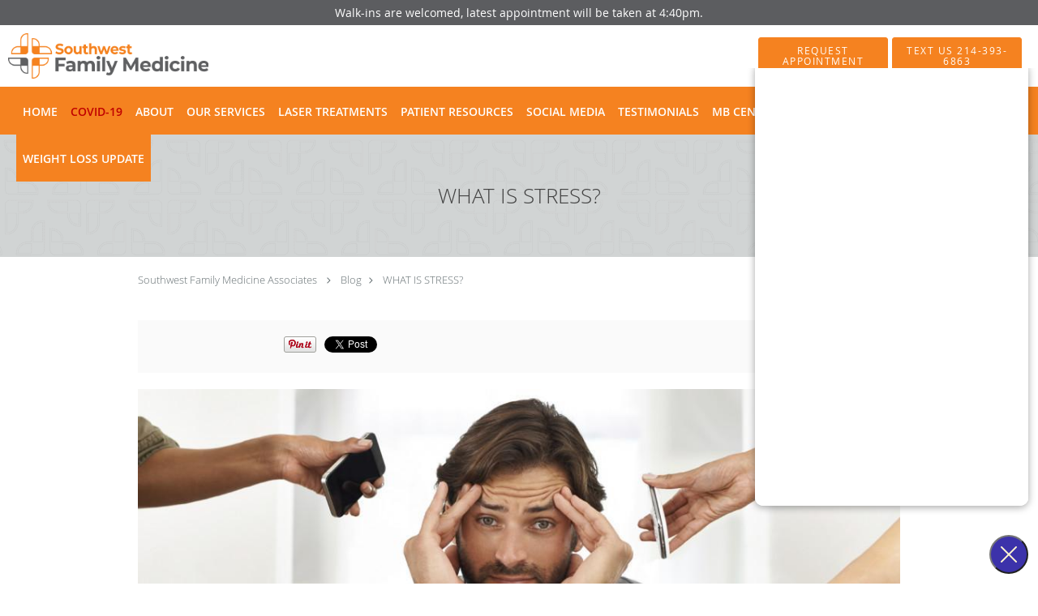

--- FILE ---
content_type: text/html; charset=UTF-8
request_url: https://www.southwestfamilymed.com/blog/what-is-stress
body_size: 20772
content:
<!DOCTYPE html>
<!--[if IE 9 ]><html class="ie9" lang="en"> <![endif]-->
<!--[if (gt IE 9)|!(IE)]><!--> <html class="" lang="en"> <!--<![endif]-->
  <head>
    <meta charset="utf-8">
    <meta name="viewport" content="width=device-width, initial-scale=1.0">

    
        <meta property="og:image" content="https://sa1s3optim.patientpop.com/assets/images/provider/photos/2388991.png"/>
    
        <meta name="google-site-verification" content="jx9HFW9-in8swBSTTOU8EeEPC3Xkk-dOUqnSw6xwek0" />
    
    
          <meta property="og:image" content="https://sa1s3optim.patientpop.com/assets/images/provider/photos/1827265.jpg"/>
  
            <link rel="canonical" href="https://www.southwestfamilymed.com/blog/what-is-stress" />
    
    <link rel="shortcut icon" href="https://sa1s3optim.patientpop.com/assets/docs/446308.png" type="image/x-icon">
    <link rel="icon" href="https://sa1s3optim.patientpop.com/assets/docs/446308.png" type="image/x-icon">

    <title>WHAT IS STRESS?: Southwest Family Medicine Associates: Family Medicine</title>
    <meta name="description" content="While we have all suffered from stress to varying degrees, defining what constitutes ‘stress’ is not easy task. Here is a guide to help you understand the n" />

      <link rel="stylesheet" href=https://www.southwestfamilymed.com/css/practice.atomic.application.css>

          <style>
.primary-fg{
  color:#f58220 !important;
}
.primary-bg{
  background:#f58220 !important;
}
.flex-active{
  background:#000 !important;
}
.primary-border{
  border-color:#f58220 !important;
}
.secondary-fg{
  color:#5c5d60 !important;
}
.secondary-bg{
  background:#5c5d60 !important;
}
.secondary-border{
  border-color:#5c5d60 !important;
}

section.providers-landing .provider-list-filters .chck-input + label:before,
#book-online .left ul li input[type="radio"]:checked + label:before{
  background-color: #f58220 !important;
}
section.testimonials-reviews .paginator ul li a{
  color:#80ae30;
}
section.testimonials-reviews .paginator ul li.active span{
  background:#80ae30;
  color:#fff;
}
.slider-frame ol li.active input,
section.blog-hero .row .slider-frame ol li.active input{
  background:#656F72;
}
  .primary-font{
  font-family:'open_sanslight', Open Sans;
  font-display: swap;
}

  .secondary-font{
  font-family:'open_sanslight', Open Sans;
  font-display: swap;
}

  body {
  margin-top: 0;
}
  @media (min-width: 70em){
    .header-1 .dropdownContain{
      background-color: transparent !important;
    }
    .header.header.header-1 nav.nav1 ul li.drop .dropdownContain .dropOut ul li.sideNav,
    .header.header.header-1 nav.nav1 ul li.drop .dropdownContain .dropOut ul li.sideNav .sideNavContain .sideOut ul li{
      background: rgba(92, 93, 96, 1) !important;
    }
    header.header.header-1 nav.nav1 > ul > li:hover:after {
      background-color: #ffffff;
    }
  }

#book-online .right #calendar-block ul li ol li div.slots a{
  background: #f58220;
}
#book-online .right #calendar-block ul li ol li div.slots a:hover,
#book-online .right #calendar-block ul li ol li div.slots a.checked{
  background: #f58220;
  opacity:0.75;
}
#book-online .right #calendar-block ul li ol li.scroller{
  background: #5c5d60;
}
#book-online .right #calendar-block ul li ol li.scroller:hover{
  background: #5c5d60;
  opacity:0.75;
}

.a-bordercolor3 {
  
      border-color: #ffffff !important;
   
}
.a-height150px {
  
    
    height: 150px !important;
   
}
.a-borderradius10pct {
  
    
    border-radius: 10% !important;
   
}
.a-borderwidth1px {
  
    
    border-width: 1px !important;
   
}
.a-backgroundcolor3 {
  
      background-color: #ffffff !important;
   
}
.a-opacity1 {
  
    
    opacity: 1 !important;
   
}
.a-margin10px {
  
    
    margin: 10px !important;
   
}
.a-opacity2 {
  
    
    opacity: .2 !important;
   
}
.a-backgroundcolor2 {
  
      background-color: #424242 !important;
   
}
.a-width50pct {
  
    
    width: 50% !important;
   
}
.a-left0pct {
  
    
    left: 0% !important;
   
}
.a-marginleft0pct {
  
    
    margin-left: 0% !important;
   
}
.a-paddingtop5pct {
  
    
    padding-top: 5% !important;
   
}
.a-paddingright5pct {
  
    
    padding-right: 5% !important;
   
}
.a-paddingbottom5pct {
  
    
    padding-bottom: 5% !important;
   
}
.a-paddingleft5pct {
  
    
    padding-left: 5% !important;
   
}
.a-color3 {
  
      color: #ffffff !important;
   
}
.a-textaligncenter {
  
    
    text-align: center !important;
   
}
.a-fontsize37px {
  
    
    font-size: 37px !important;
   
}
.a-letterspacing0px {
  
    
    letter-spacing: 0px !important;
   
}
.a-texttransformnone {
  
    
    text-transform: none !important;
   
}
.a-textshadownone {
  
    
    text-shadow: none !important;
   
}
.a-fontsize21px {
  
    
    font-size: 21px !important;
   
}
.a-lineheight110pct {
  
    
    line-height: 110% !important;
   
}
.a-backgroundcolor1 {
  
      background-color: #5c5d60 !important;
   
}
.a-bordercolor1 {
  
      border-color: #5c5d60 !important;
   
}
.a-borderradius3px {
  
    
    border-radius: 3px !important;
   
}
.a-width164px {
  
    
    width: 164px !important;
   
}
.a-height46px {
  
    
    height: 46px !important;
   
}
.a-fontsize12px {
  
    
    font-size: 12px !important;
   
}
.a-margin4px {
  
    
    margin: 4px !important;
   
}
.a-texttransformuppercase {
  
    
    text-transform: uppercase !important;
   
}
.a-backgroundcolor0 {
  
      background-color: #f58220 !important;
   
}
.a-bordercolor0 {
  
      border-color: #f58220 !important;
   
}
.a-bordertopwidth0px {
  
    
    border-top-width: 0px !important;
   
}
.a-borderbottomwidth0px {
  
    
    border-bottom-width: 0px !important;
   
}
.a-borderradius0px {
  
    
    border-radius: 0px !important;
   
}
.a-maxwidth940px {
  
    
    max-width: 940px !important;
   
}
.a-paddingtop60px {
  
    
    padding-top: 60px !important;
   
}
.a-paddingbottom60px {
  
    
    padding-bottom: 60px !important;
   
}
.a-fontsize26px {
  
    
    font-size: 26px !important;
   
}
.a-fontsize22px {
  
    
    font-size: 22px !important;
   
}
.a-maxwidth1500 {
  
    
    max-width: 1500 !important;
   
}
.a-height56 {
  
    
    height: 56 !important;
   
}
.a-marginleft10 {
  
    
    margin-left: 10 !important;
   
}
.a-margintopmarginbottom10 {
  
      margin-top: 10 !important;
    margin-bottom: 10 !important;
   
}
.a-bordercolor4 {
  
      border-color: transparent !important;
   
}
.a-maxwidth1500px {
  
    
    max-width: 1500px !important;
   
}
.a-height56px {
  
    
    height: 56px !important;
   
}
.a-marginleft10px {
  
    
    margin-left: 10px !important;
   
}
.a-margintopmarginbottom10px {
  
      margin-top: 10px !important;
    margin-bottom: 10px !important;
   
}
.a-opacity01 {
  
    
    opacity: 0.1 !important;
   
}
.a-width100pct {
  
    
    width: 100% !important;
   
}
.a-color2 {
  
      color: #424242 !important;
   
}
.a-color0 {
  
      color: #f58220 !important;
   
}
.a-fontsize30px {
  
    
    font-size: 30px !important;
   
}
.a-borderradius50pct {
  
    
    border-radius: 50% !important;
   
}
.a-height20px {
  
    
    height: 20px !important;
   
}
.a-marginright3px {
  
    
    margin-right: 3px !important;
   
}
.a-width20px {
  
    
    width: 20px !important;
   
}
.a-minheight80vh {
  
    
    min-height: 80vh !important;
   
}
.a-backgroundcolor4 {
  
      background-color: transparent !important;
   
}
.a-borderradius0pct {
  
    
    border-radius: 0% !important;
   
}
.a-borderwidth0px {
  
    
    border-width: 0px !important;
   
}
.a-height175px {
  
    
    height: 175px !important;
   
}
.a-margin0px {
  
    
    margin: 0px !important;
   
}
.a-opacity09 {
  
    
    opacity: 0.9 !important;
   
}
.a-paddingtop30pct {
  
    
    padding-top: 30% !important;
   
}
.a-width230px {
  
    
    width: 230px !important;
   
}

  section.providers-landing.pinstripe {display: none;}
.meet-frame img {
object-fit: contain;
width: 100%;
}

.img-wrapper img {
height: 100% !important;
    object-fit: cover !important;}

a#covid-19.clickable span{
color: #BF0000 !important;
}

section.hero-sub .hero{background:none !important}section.hero-sub .hero{background-color:#fd813b !important}

/* Jin CSS */

section.seo-module {
border-bottom: 0px !Important; 
background-image: url('https://sa1s3optim.patientpop.com/assets/docs/121583.png') !important;
background-repeat: no-repeat;
background-size: cover; 
}

section.seo-module {
padding: 1.5em 0 0 0 !important; 
}

section.promo.video .row .span12 {
background: #252525 !important; 
}

section.services {
background-image: url('https://sa1s3optim.patientpop.com/assets/docs/121583.png') !important; 
}

div.service-tagline {
font-size: 35px !Important; 
color: #636466 !important;
}

footer {
background-color: #f58220 !Important; 
}

footer .nap {
color: #fff !important; 
}

section.meet {
background-color: #fff !important; 
}

section.slider {
background-color: #f5f9f9 !important; 
}

section.herosub.herosub-1 {
background-image: url('https://sa1s3optim.patientpop.com/assets/docs/121583.png') !important; 
background-size: cover;
background-repeat: no-repeat;
}

a#televisit.clickable span{
color: #F58220 !important;
}

.web-to-text-iframe {
  background: transparent;
  border: none;
  bottom: 0;
  height: 0;
  position: fixed;
  right: 0;
  width: 0;
  /* To not to overlap modals */
  z-index: 1039;
}
.skip-main-content {
  position: absolute;
  width: 1px;
  height: 1px;
  margin: -1px;
  padding: 0;
  overflow: hidden;
  clip: rect(0, 0, 0, 0);
  white-space: nowrap;
  border: 0;
}
.skip-main-content:focus { 
  position: inherit;
  width: auto;
  height: auto;
  margin: 0;
  overflow: visible;
  clip: auto;
  white-space: normal;
  padding: 6px;
  font-size: 13px !important;
}
</style>
    
      <link href="https://www.southwestfamilymed.com/css/practice.blog.css?v=633" rel="stylesheet" type="text/css">

    <style>
          </style>
    <!--[if lt IE 9]>
      <script src="https://oss.maxcdn.com/libs/html5shiv/3.7.0/html5shiv.js"></script>
      <script src="https://oss.maxcdn.com/libs/respond.js/1.4.2/respond.min.js"></script>
      <script type="text/javascript" src="https://sa1co.patientpop.com/assets/old-browser-warning.js"></script>
    <![endif]-->
  </head>
    <body class="ATOMIC">
              

          <!-- Google Tag Manager -->
      <noscript><iframe src="//www.googletagmanager.com/ns.html?id=GTM-ND8LWN5"
      height="0" width="0" style="display:none;visibility:hidden"></iframe></noscript>
      <script>(function(w,d,s,l,i){w[l]=w[l]||[];w[l].push({'gtm.start':
      new Date().getTime(),event:'gtm.js'});var f=d.getElementsByTagName(s)[0],
      j=d.createElement(s),dl=l!='dataLayer'?'&l='+l:'';j.async=true;j.defer=true;j.src=
      '//www.googletagmanager.com/gtm.js?id='+i+dl;f.parentNode.insertBefore(j,f);
      })(window,document,'script','dataLayer','GTM-ND8LWN5');</script>
      <!-- End Google Tag Manager -->
    
                <section class="eyebrow-two a-color3 a-backgroundcolor1">
  <div class="inner">
    Walk-ins are welcomed, latest appointment will be taken at 4:40pm.
  </div>
</section>
                <header class="header header-1   sticky ">
  <a class="skip-main-content" href="#main-content">Skip to main content</a>
  <div class="wrap a-backgroundcolor3">
    <div class="nav-header a-maxwidth1500px">

      <div class="cta fill-2">
        
                  <a href="javascript:void(0);" role="button" tabindex="0" class="header-cta cta-book-online ppop_bookonline_action a-backgroundcolor0 a-color3 a-bordercolor0" data-practiceid="12155" ><span>Request Appointment</span></a>
        
                  <a href="sms://2143936863" class="header-custom-cta a-backgroundcolor0 a-color3 a-bordercolor0" ><span>Text Us 214-393-6863</span></a>
              </div>

      <div class="brand">
                  <a href="/" class="logo" aria-label="Link to home page">
                          <img
                class="a-height56px a-margintopmarginbottom10px a-marginleft10px"
                src="https://sa1s3optim.patientpop.com/assets/images/provider/photos/2093930.png" alt="Practice logo">
                      </a>
        
        <button class="nav-toggle" data-target="nav-list" aria-label="Expand navigation menu"  aria-expanded="false">
          <span class="a-backgroundcolor0"></span>
          <span class="a-backgroundcolor0"></span>
          <span class="a-backgroundcolor0"></span>
        </button>

      </div>

    </div>

  </div>

  <nav class="nav1 a-backgroundcolor0 toggle-menu" style="display: none;">
    <ul class="nav-list nav-hb a-bordercolor4 a-maxwidth1500px">
      <li class="a-backgroundcolor0">
        <a id="home" href="/" class="clickable" target="_self">
          <span class=" a-color3">Home</span>
        </a>
      </li>
                  <li class="a-backgroundcolor0">
        <a id="covid-19" href="https://www.southwestfamilymed.com/services/covid" class="clickable" target="_blank">
          <span class=" a-color3">COVID-19</span>
        </a>
      </li>
                  <li class="drop">
        <a id="about" href="/about"  class="clickable" target="_self">
          <span class=" a-color3">About</span>
        </a>
        <i tabindex="0" aria-label="Collapse submenu" role="button" id="drop-minus-76749" class="fa fa-minus a-color3" data-partner="#drop-plus-76749" data-drop=".dropdownContain"></i>
        <i tabindex="0" aria-label="Expand submenu" role="button" id="drop-plus-76749" class="fa fa-plus active a-color3" data-partner="#drop-minus-76749" data-drop=".dropdownContain"></i>
        <div class="dropdownContain a-backgroundcolor1" style="display: none">
          <div class="dropOut">
            <ul>
                                                                              <li class="sideNav a-backgroundcolor1">
                    <a href="/provider" class=" child-link clickable" id="About_Meet the Providers" target="_self">
                      <span class=" a-color3">Meet the Providers</span>
                    </a>
                  </li>
                                                                                <li class="sideNav a-backgroundcolor1">
                    <a href="/contents/about/meet-the-team-1" class=" child-link clickable" id="About_Meet the Team" target="">
                      <span class=" a-color3">Meet the Team</span>
                    </a>
                  </li>
                                                        </ul>
          </div>
        </div>
      </li>
                  <li class="drop">
        <a id="service" href="/#service"  class="clickable section-nav-bar-item nav-item" target="">
          <span class=" a-color3">Our Services</span>
        </a>
        <i tabindex="0" aria-label="Collapse submenu" role="button" id="drop-minus-200959" class="fa fa-minus a-color3" data-partner="#drop-plus-200959" data-drop=".dropdownContain"></i>
        <i tabindex="0" aria-label="Expand submenu" role="button" id="drop-plus-200959" class="fa fa-plus active a-color3" data-partner="#drop-minus-200959" data-drop=".dropdownContain"></i>
        <div class="dropdownContain a-backgroundcolor1" style="display: none">
          <div class="dropOut">
            <ul>
                                                                              <li class="sideNav a-backgroundcolor1">
                    <a href="/services/telemedicine" class=" child-link clickable" id="Our Services_Telemedicine" target="_self">
                      <span class=" a-color3">Telemedicine</span>
                    </a>
                  </li>
                                                                                <li class="sideNav a-backgroundcolor1">
                    <a href="/services/urgent-visits" class=" child-link clickable" id="Our Services_Urgent Visits" target="_self">
                      <span class=" a-color3">Urgent Visits</span>
                    </a>
                  </li>
                                                                                <li class="sideNav a-backgroundcolor1">
                    <a href="/services/physical-therapy" class=" child-link clickable" id="Our Services_Physical Therapy" target="_self">
                      <span class=" a-color3">Physical Therapy</span>
                    </a>
                  </li>
                                                                                <li class="sideNav a-backgroundcolor1">
                    <a href="/services/adhd-depression-and-anxiety" class=" child-link clickable" id="Our Services_ADHD, Depression, and Anxiety" target="_self">
                      <span class=" a-color3">ADHD, Depression, and Anxiety</span>
                    </a>
                  </li>
                                                                                <li class="sideNav a-backgroundcolor1">
                    <a href="/services/pharmacy" class=" child-link clickable" id="Our Services_Pharmacy" target="_self">
                      <span class=" a-color3">Pharmacy</span>
                    </a>
                  </li>
                                                                                <li class="sideNav a-backgroundcolor1">
                    <a href="/services/travel-medicine" class=" child-link clickable" id="Our Services_Travel Medicine" target="_self">
                      <span class=" a-color3">Travel Medicine</span>
                    </a>
                  </li>
                                                                                <li class="sideNav a-backgroundcolor1">
                    <a href="/services/advanced-testing-and-screenings" class=" child-link clickable" id="Our Services_Advanced Testing and Screenings" target="_self">
                      <span class=" a-color3">Advanced Testing and Screenings</span>
                    </a>
                  </li>
                                                                                <li class="sideNav a-backgroundcolor1">
                    <a href="/services" class=" child-link clickable" id="Our Services_View More Services" target="_blank">
                      <span class=" a-color3">View More Services</span>
                    </a>
                  </li>
                                                        </ul>
          </div>
        </div>
      </li>
                  <li class="drop">
        <a id="laser-treatments" href="javascript:void(0);"  class="" target="">
          <span class=" a-color3">Laser Treatments</span>
        </a>
        <i tabindex="0" aria-label="Collapse submenu" role="button" id="drop-minus-277536" class="fa fa-minus a-color3" data-partner="#drop-plus-277536" data-drop=".dropdownContain"></i>
        <i tabindex="0" aria-label="Expand submenu" role="button" id="drop-plus-277536" class="fa fa-plus active a-color3" data-partner="#drop-minus-277536" data-drop=".dropdownContain"></i>
        <div class="dropdownContain a-backgroundcolor1" style="display: none">
          <div class="dropOut">
            <ul>
                                                                              <li class="sideNav a-backgroundcolor1">
                    <a href="/services/4d-facelift" class=" child-link clickable" id="Laser Treatments_4D Facelift" target="_self">
                      <span class=" a-color3">4D Facelift</span>
                    </a>
                  </li>
                                                                                <li class="sideNav a-backgroundcolor1">
                    <a href="/services/incontilase" class=" child-link clickable" id="Laser Treatments_Incontilase" target="_self">
                      <span class=" a-color3">Incontilase</span>
                    </a>
                  </li>
                                                                                <li class="sideNav a-backgroundcolor1">
                    <a href="javascript:void(0);" class=" child-link " id="Laser Treatments_View More Services" target="">
                      <span class=" a-color3">View More Services</span>
                    </a>
                  </li>
                                                        </ul>
          </div>
        </div>
      </li>
                  <li class="drop">
        <a id="patient-resources" href="javascript:void(0);"  class="" target="">
          <span class=" a-color3">Patient Resources</span>
        </a>
        <i tabindex="0" aria-label="Collapse submenu" role="button" id="drop-minus-80144" class="fa fa-minus a-color3" data-partner="#drop-plus-80144" data-drop=".dropdownContain"></i>
        <i tabindex="0" aria-label="Expand submenu" role="button" id="drop-plus-80144" class="fa fa-plus active a-color3" data-partner="#drop-minus-80144" data-drop=".dropdownContain"></i>
        <div class="dropdownContain a-backgroundcolor1" style="display: none">
          <div class="dropOut">
            <ul>
                                                                              <li class="sideNav a-backgroundcolor1">
                    <a href="https://sa1s3.patientpop.com/assets/docs/342855.pdf" class=" child-link clickable" id="Patient Resources_Clinical Trial Research" target="_blank">
                      <span class=" a-color3">Clinical Trial Research</span>
                    </a>
                  </li>
                                                                                <li class="sideNav a-backgroundcolor1">
                    <a href="https://southwestfamilymed.endourage.com/" class=" child-link clickable" id="Patient Resources_Endourage Ordering" target="_blank">
                      <span class=" a-color3">Endourage Ordering</span>
                    </a>
                  </li>
                                                                                <li class="sideNav a-backgroundcolor1">
                    <a href="/contents/patient-resources/patient-portal" class=" child-link clickable" id="Patient Resources_Patient Portal" target="">
                      <span class=" a-color3">Patient Portal</span>
                    </a>
                  </li>
                                                                                <li class="sideNav a-backgroundcolor1">
                    <a href="https://goo.gl/forms/vSFwrCTdBtCV8mJQ2" class=" child-link clickable" id="Patient Resources_E-Statement" target="_blank">
                      <span class=" a-color3">E-Statement</span>
                    </a>
                  </li>
                                                                                <li class="sideNav a-backgroundcolor1">
                    <a href="/contents/patient-resources/cash-pay" class=" child-link clickable" id="Patient Resources_Cash Pay" target="">
                      <span class=" a-color3">Cash Pay</span>
                    </a>
                  </li>
                                                                                <li class="sideNav a-backgroundcolor1">
                    <a href="/contents/patient-resources/insurance" class=" child-link clickable" id="Patient Resources_Insurance" target="">
                      <span class=" a-color3">Insurance</span>
                    </a>
                  </li>
                                                                                <li class="sideNav a-backgroundcolor1">
                    <a href="/contents/patient-resources/priority-access" class=" child-link clickable" id="Patient Resources_Priority Access" target="">
                      <span class=" a-color3">Priority Access</span>
                    </a>
                  </li>
                                                                                <li class="sideNav a-backgroundcolor1">
                    <a href="/contents/patient-resources/make-a-payment" class=" child-link clickable" id="Patient Resources_Make a Payment" target="">
                      <span class=" a-color3">Make a Payment</span>
                    </a>
                  </li>
                                                                                <li class="sideNav a-backgroundcolor1">
                    <a href="/contents/patient-resources/designs-for-health-ordering" class=" child-link clickable" id="Patient Resources_Designs For Health Ordering" target="">
                      <span class=" a-color3">Designs For Health Ordering</span>
                    </a>
                  </li>
                                                                                <li class="sideNav a-backgroundcolor1">
                    <a href="/contents/patient-resources/metagenics-ordering" class=" child-link clickable" id="Patient Resources_Metagenics Ordering" target="">
                      <span class=" a-color3">Metagenics Ordering</span>
                    </a>
                  </li>
                                                        </ul>
          </div>
        </div>
      </li>
                  <li class="drop">
        <a id="social-media" href="javascript:void(0);"  class="" target="">
          <span class=" a-color3">Social Media</span>
        </a>
        <i tabindex="0" aria-label="Collapse submenu" role="button" id="drop-minus-233657" class="fa fa-minus a-color3" data-partner="#drop-plus-233657" data-drop=".dropdownContain"></i>
        <i tabindex="0" aria-label="Expand submenu" role="button" id="drop-plus-233657" class="fa fa-plus active a-color3" data-partner="#drop-minus-233657" data-drop=".dropdownContain"></i>
        <div class="dropdownContain a-backgroundcolor1" style="display: none">
          <div class="dropOut">
            <ul>
                                                                              <li class="sideNav a-backgroundcolor1">
                    <a href="https://www.youtube.com/@southwestmed" class=" child-link clickable" id="Social Media_YouTube" target="_blank">
                      <span class=" a-color3">YouTube</span>
                    </a>
                  </li>
                                                                                <li class="sideNav a-backgroundcolor1">
                    <a href="javascript:void(0);" class="child-link " id="Social Media_TikTok" target="">
                      <span class=" a-color3">TikTok</span>
                      <i class="fa fa-caret-right a-color3"></i>
                    </a>
                    <i id="side-minus-233657-540848" class="fa fa-minus a-color3" data-drop=".sideNavContain" data-partner="#side-plus-233657-540848"></i>
                    <i id="side-plus-233657-540848" class="fa fa-plus active a-color3" data-drop=".sideNavContain" data-partner="#side-minus-233657-540848"></i>
                    <div class="sideNavContain">
                      <div class="sideOut">
                        <ul>
                                                      <li class="a-backgroundcolor1">
                              <a href="https://www.tiktok.com/@thenaggingdoctor" class="clickable" id="TikTok_The Nagging Doctor" target="_blank">
                                <span class=" a-color3">The Nagging Doctor</span>
                              </a>
                            </li>
                                                  </ul>
                      </div>
                    </div>
                  </li>
                                                                                <li class="sideNav a-backgroundcolor1">
                    <a href="javascript:void(0);" class="child-link " id="Social Media_Facebook" target="">
                      <span class=" a-color3">Facebook</span>
                      <i class="fa fa-caret-right a-color3"></i>
                    </a>
                    <i id="side-minus-233657-214189" class="fa fa-minus a-color3" data-drop=".sideNavContain" data-partner="#side-plus-233657-214189"></i>
                    <i id="side-plus-233657-214189" class="fa fa-plus active a-color3" data-drop=".sideNavContain" data-partner="#side-minus-233657-214189"></i>
                    <div class="sideNavContain">
                      <div class="sideOut">
                        <ul>
                                                      <li class="a-backgroundcolor1">
                              <a href="https://www.facebook.com/thenaggingdoctor/ " class="clickable" id="Facebook_The Nagging Doctor" target="_blank">
                                <span class=" a-color3">The Nagging Doctor</span>
                              </a>
                            </li>
                                                      <li class="a-backgroundcolor1">
                              <a href="https://www.facebook.com/SouthwestMedCenter" class="clickable" id="Facebook_Southwest Med" target="_blank">
                                <span class=" a-color3">Southwest Med</span>
                              </a>
                            </li>
                                                  </ul>
                      </div>
                    </div>
                  </li>
                                                                                <li class="sideNav a-backgroundcolor1">
                    <a href="javascript:void(0);" class="child-link " id="Social Media_Instagram" target="">
                      <span class=" a-color3">Instagram</span>
                      <i class="fa fa-caret-right a-color3"></i>
                    </a>
                    <i id="side-minus-233657-214193" class="fa fa-minus a-color3" data-drop=".sideNavContain" data-partner="#side-plus-233657-214193"></i>
                    <i id="side-plus-233657-214193" class="fa fa-plus active a-color3" data-drop=".sideNavContain" data-partner="#side-minus-233657-214193"></i>
                    <div class="sideNavContain">
                      <div class="sideOut">
                        <ul>
                                                      <li class="a-backgroundcolor1">
                              <a href="https://www.instagram.com/thenaggingdoctor/" class="clickable" id="Instagram_The Nagging Doctor" target="_blank">
                                <span class=" a-color3">The Nagging Doctor</span>
                              </a>
                            </li>
                                                      <li class="a-backgroundcolor1">
                              <a href="https://www.instagram.com/SouthwestMed/" class="clickable" id="Instagram_Southwest Med" target="_blank">
                                <span class=" a-color3">Southwest Med</span>
                              </a>
                            </li>
                                                      <li class="a-backgroundcolor1">
                              <a href="https://www.instagram.com/southwestmindandbody/" class="clickable" id="Instagram_Southwest Mind and Body" target="_blank">
                                <span class=" a-color3">Southwest Mind and Body</span>
                              </a>
                            </li>
                                                  </ul>
                      </div>
                    </div>
                  </li>
                                                        </ul>
          </div>
        </div>
      </li>
                  <li class="a-backgroundcolor0">
        <a id="testimonials" href="/testimonials" class="clickable" target="_self">
          <span class=" a-color3">Testimonials</span>
        </a>
      </li>
                  <li class="a-backgroundcolor0">
        <a id="mb-center" href="https://southwestmindandbody.com/" class="clickable" target="_blank">
          <span class=" a-color3">MB Center</span>
        </a>
      </li>
                  <li class="drop">
        <a id="contact" href="/contactus"  class="clickable" target="_self">
          <span class=" a-color3">Contact</span>
        </a>
        <i tabindex="0" aria-label="Collapse submenu" role="button" id="drop-minus-76751" class="fa fa-minus a-color3" data-partner="#drop-plus-76751" data-drop=".dropdownContain"></i>
        <i tabindex="0" aria-label="Expand submenu" role="button" id="drop-plus-76751" class="fa fa-plus active a-color3" data-partner="#drop-minus-76751" data-drop=".dropdownContain"></i>
        <div class="dropdownContain a-backgroundcolor1" style="display: none">
          <div class="dropOut">
            <ul>
                                                                              <li class="sideNav a-backgroundcolor1">
                    <a href="/contents/contact/call-prompts" class=" child-link clickable" id="Contact_Preferred Communications" target="">
                      <span class=" a-color3">Preferred Communications</span>
                    </a>
                  </li>
                                                        </ul>
          </div>
        </div>
      </li>
                  <li class="drop">
        <a id="learn-more-about-the-practice" href="javascript:void(0);"  class="" target="">
          <span class=" a-color3">Connect With Us</span>
        </a>
        <i tabindex="0" aria-label="Collapse submenu" role="button" id="drop-minus-381805" class="fa fa-minus a-color3" data-partner="#drop-plus-381805" data-drop=".dropdownContain"></i>
        <i tabindex="0" aria-label="Expand submenu" role="button" id="drop-plus-381805" class="fa fa-plus active a-color3" data-partner="#drop-minus-381805" data-drop=".dropdownContain"></i>
        <div class="dropdownContain a-backgroundcolor1" style="display: none">
          <div class="dropOut">
            <ul>
                                                                              <li class="sideNav a-backgroundcolor1">
                    <a href="/contents/learn-more-about-the-practice/about-talk-time-tuesday" class=" child-link clickable" id="Connect With Us_Talk Time Tuesday" target="">
                      <span class=" a-color3">Talk Time Tuesday</span>
                    </a>
                  </li>
                                                                                <li class="sideNav a-backgroundcolor1">
                    <a href="/blog" class=" child-link clickable" id="Connect With Us_Blogs" target="_self">
                      <span class=" a-color3">Blogs</span>
                    </a>
                  </li>
                                                        </ul>
          </div>
        </div>
      </li>
                  <li class="a-backgroundcolor0">
        <a id="weight-loss-update" href="/contents/weight-loss-update" class="clickable" target="">
          <span class=" a-color3">Weight Loss Update</span>
        </a>
      </li>
          </ul>
  </nav>

</header>


                                      <main id="main-content">
                                                              <section class="herosub herosub-1 a-backgroundcolor0">
    <div class="hero " >
    <div id="hero-cloak" 
         class="cloak a-backgroundcolor2
                a-opacity2"></div>
    <div id="hero-titles" 
         class="hero-titles a-maxwidth940px
                a-paddingtop60px
                a-paddingbottom60px">
      <div id="hero-titles-inner" class="hero-titles-inner">
        <h1 class="main-text 
                    primary-font                              no-text-shadow
                                      a-fontsize26px
                   a-textaligncenter
                   a-color2"
            id="sub-primary-title">WHAT IS STRESS?</h1>
              </div>
    </div>
  </div>
</section>
                                          <section class="blog-crumb post">
  <div class="row">
    <div class="breadcrumb">
        <a href="https://www.southwestfamilymed.com">Southwest Family Medicine Associates</a> <i class="fa fa-angle-right"></i>
      <a href="https://www.southwestfamilymed.com/blog">Blog</a><i class="fa fa-angle-right"></i>
      <a href="https://www.southwestfamilymed.com/blog/what-is-stress">WHAT IS STRESS?</a>
    </div>
  </div>
</section>

<section class="blog-social">
  <div class="row">
    <ul class="social-share">
      <li><iframe title="Facebook social button" src="//www.facebook.com/plugins/like.php?href=https%3A%2F%2Fwww.southwestfamilymed.com%2Fblog%2Fwhat-is-stress&width=140&layout=button_count&action=like&show_faces=false&share=true&height=21&appId=" scrolling="no" frameborder="0" style="border:none; overflow:hidden; width:140px; height:21px;" allowTransparency="true"></iframe></li>
      <li><a href="//www.pinterest.com/pin/create/button/?url=https%3A%2F%2Fwww.southwestfamilymed.com%2Fblog%2Fwhat-is-stress&description=Southwest+Family+Medicine+Associates+Blog%3A+WHAT+IS+STRESS%3F" data-pin-do="buttonPin" data-pin-config="beside"><img src="//assets.pinterest.com/images/pidgets/pinit_fg_en_rect_gray_20.png" alt="Pin to Pinterest board"/></a></li>
      <li>
        <a href="https://twitter.com/share" class="twitter-share-button" data-url="https://www.southwestfamilymed.com/blog/what-is-stress">Tweet</a>
        <script>!function(d,s,id){var js,fjs=d.getElementsByTagName(s)[0],p=/^http:/.test(d.location)?'http':'https';if(!d.getElementById(id)){js=d.createElement(s);js.id=id;js.src=p+'://platform.twitter.com/widgets.js';fjs.parentNode.insertBefore(js,fjs);}}(document, 'script', 'twitter-wjs');</script>
      </li>
    </ul>
  </div>
</section>

<section class="blog-post">
      <div class="blog-img">
      <img src="https://sa1s3optim.patientpop.com/assets/images/provider/photos/1827265.jpg" alt=""/>
    </div>
    <p style="font-weight: 400;" data-mce-style="font-weight: 400;">Psychologists, medical practitioners and others all seem to have differing views of what stress is. This largely comes from the fact that stress includes many different physical and psychological effects, and can be a result of pressure from different sources — such as the&nbsp;<a href="https://www.realbuzz.com/articles-interests/health/article/how-to-deal-with-work-related-stress/" data-mce-href="https://www.realbuzz.com/articles-interests/health/article/how-to-deal-with-work-related-stress/">workplace</a>&nbsp;or family life.</p><p>A condition or feeling experienced when a person believes they don’t have the capacity to cope with the demands being placed upon them in a certain situation.</p><p style="font-weight: 400;" data-mce-style="font-weight: 400;">One of the most commonly accepted definitions of ‘stress’ is that it is a condition or feeling experienced when a person believes they don’t have the capacity to cope with the demands being placed upon them in a certain situation. But stress can be defined in other ways — and the causes and consequences of stress can be complex.</p><h2 style="font-weight: 500;" data-mce-style="font-weight: 500;">Stress and perception</h2><p style="font-weight: 400;" data-mce-style="font-weight: 400;">If a person feels that they have the time, experience and resources to manage a situation, then it’s unlikely that they will become overly stressed. People generally only feel great stress when they think they can’t handle the demands being put upon them. Stress is therefore usually viewed as a negative experience.</p><p style="font-weight: 400;" data-mce-style="font-weight: 400;">But stress is not always an inevitable consequence of an event, as it depends a lot on a person’s perceptions of a situation and their ability to cope with it. Some people are natural worriers and are prone to being badly affected by problems,&nbsp;therefore likely to become stressed.</p><h2 style="font-weight: 500;" data-mce-style="font-weight: 500;">The effects of stress</h2><p style="font-weight: 400;" data-mce-style="font-weight: 400;">Although stress is usually viewed as a negative experience, it can actually create both positive and&nbsp;<a href="https://www.realbuzz.com/articles-interests/health/article/dealing-with-the-symptoms-of-stress/" data-mce-href="https://www.realbuzz.com/articles-interests/health/article/dealing-with-the-symptoms-of-stress/">negative feelings</a>. When stress has a negative impact it can result in feelings of distrust, rejection, anger and depression — which in turn can lead to health problems such as headaches, an upset stomach, sleeping problems, ulcers, high blood pressure, heart disease and stroke.</p><p style="font-weight: 400;" data-mce-style="font-weight: 400;">However, as a positive influence, stress can help stir us into action. Some people revel in stress and need it to get through a situation, while others just enjoy the entire ‘rush’ it provides. Think of the term ‘adrenalin junkie’ and you’ll realise that some people positively welcome the adrenalin ‘rush’ provided by a dangerous or challenging situation.</p><h2 style="font-weight: 500;" data-mce-style="font-weight: 500;">Fight-or-flight</h2><p style="font-weight: 400;" data-mce-style="font-weight: 400;">One of the obvious indications of stress is the adrenaline rush that your body receives when exposed to a threat or perceived threat. This adrenaline rush is often referred to as the ‘fight-or-flight’ response.</p><p>One of the obvious indications of stress is the adrenaline rush that your body receives when exposed to a threat or perceived threat.</p><p style="font-weight: 400;" data-mce-style="font-weight: 400;">Adrenaline released into the body increases your heart rate and blood pressure, thereby enabling more oxygen and blood sugar to be sent to important muscles that you will need to use in order to get out of a dangerous situation. Adrenaline helps to focus our attention on a threat to the exclusion of everything else.</p><h2 style="font-weight: 500;" data-mce-style="font-weight: 500;">Adrenaline in your everyday life</h2><p style="font-weight: 400;" data-mce-style="font-weight: 400;">Adrenaline is not only triggered by life-threatening danger; it can also occur at other times. It can be a response to any situation that is quite challenging — so it can be a normal part of everyday life. Stress created in these situations will be less intense than the stress which is created when you’re confronted by an obviously dangerous situation.</p><p style="font-weight: 400;" data-mce-style="font-weight: 400;">In our everyday life, many of our stressors are subtle and are not an obvious threat to our survival. Most of our everyday stress comes from things such as work overload, handling difficult tasks, family conflict and so on. These stressors reduce our performance by taking up mental effort, which if we have to sustain it for a long time, might result in exhaustion and burnout.</p><h2 style="font-weight: 500;" data-mce-style="font-weight: 500;">So how much stress is good?</h2><p style="font-weight: 400;" data-mce-style="font-weight: 400;">We have already pointed out that stress need not always be viewed as negative. A certain amount of stress can add a degree of excitement to life and most of us thrive under small amounts of it.</p><p style="font-weight: 400;" data-mce-style="font-weight: 400;">Insufficient stress can actually act as a depressant and may leave us feeling bored or dejected – for example, a job without deadlines and&nbsp;<a href="https://www.realbuzz.com/challenges/" data-mce-href="https://www.realbuzz.com/challenges/">challenges</a>&nbsp;would bore us very quickly, whilst excessive stress can put the mind and body under considerable strain to the detriment of our health.</p><p style="font-weight: 400;" data-mce-style="font-weight: 400;">Since the levels of stress that individuals are able to cope with varies, there is no measurable level of what is ‘too much’ or ‘too little’ stress. What is a stressful situation to one person may be one which another person actually thrives on.</p><p style="font-weight: 400;" data-mce-style="font-weight: 400;"><br data-mce-bogus="1"></p><p style="font-weight: 400;" data-mce-style="font-weight: 400;"><em>www.realbuzz.com</em></p>
  </section>

<section class="blog-listings ">
  <div about="0" typeof='{"type":"MODULE", "secondary_type": "BLOG", "type_id": null, "fieldname": "you-might-also-enjoy"}'>
    <h2 class="recommendation-heading" property='fieldtext'>You Might Also Enjoy...</h2>
  </div>
  <div class="row" id="blog-listings">
          <article class="show">
        <div>
          <a href="https://www.southwestfamilymed.com/blog/the-importance-of-sunscreen" aria-label="Link to full blog As we spend more time outdoors during the warm summer months, it's important to protect our skin from the harmful effects of the sun. ">
                          <div class="img-wrapper" data-bg="https://sa1s3optim.patientpop.com/assets/images/provider/photos/2654975.jpg">
                <img src="https://sa1s3optim.patientpop.com/assets/images/provider/photos/2654975.jpg" alt="">
              </div>
                        <h3 class="img-title primary-fg">The Importance of Sunscreen</h3>
          </a>
          <div class="img-description">As we spend more time outdoors during the warm summer months, it's important to protect our skin from the harmful effects of the sun. </div>
        </div>
      </article>
          <article class="show">
        <div>
          <a href="https://www.southwestfamilymed.com/blog/how-nightlase-can-help-with-snoring" aria-label="Link to full blog If your snoring wakes up everyone in your household, you need help — and so do they. Find out how a simple laser treatment can have everyone within earshot sleeping like babies.">
                          <div class="img-wrapper" data-bg="https://sa1s3optim.patientpop.com/assets/images/provider/photos/2518854.jpg">
                <img src="https://sa1s3optim.patientpop.com/assets/images/provider/photos/2518854.jpg" alt="How NightLase® Can Help With Snoring">
              </div>
                        <h3 class="img-title primary-fg">How NightLase® Can Help With Snoring</h3>
          </a>
          <div class="img-description">If your snoring wakes up everyone in your household, you need help — and so do they. Find out how a simple laser treatment can have everyone within earshot sleeping like babies.</div>
        </div>
      </article>
          <article class="show">
        <div>
          <a href="https://www.southwestfamilymed.com/blog/how-laser-therapy-can-help-decrease-vaginal-dryness-and-increase-sexual-pleasure" aria-label="Link to full blog You know what collagen can do for your face — imagine what it can do for you “down there.” Here’s how you can boost collagen, tighten your vagina, and have the better sex without medication, injections, or surgery.">
                          <div class="img-wrapper" data-bg="https://sa1s3optim.patientpop.com/assets/images/provider/photos/2509655.jpg">
                <img src="https://sa1s3optim.patientpop.com/assets/images/provider/photos/2509655.jpg" alt="How Laser Therapy Can Help Tighten and Renew Vaginal Tissues to Decrease Dryness and Increase Sexual Pleasure">
              </div>
                        <h3 class="img-title primary-fg">How Laser Therapy Can Help Decrease Vaginal Dryness and Increase Sexual Pleasure</h3>
          </a>
          <div class="img-description">You know what collagen can do for your face — imagine what it can do for you “down there.” Here’s how you can boost collagen, tighten your vagina, and have the better sex without medication, injections, or surgery.</div>
        </div>
      </article>
          <article class="show">
        <div>
          <a href="https://www.southwestfamilymed.com/blog/five-signs-you-could-be-suffering-from-low-testosterone" aria-label="Link to full blog You can’t turn on the TV or scroll through your social media feed without seeing an ad for a product that promises to boost your testosterone, but how do you know if you have low T? And what should you do if you do? Find out here. ">
                          <div class="img-wrapper" data-bg="https://sa1s3optim.patientpop.com/assets/images/provider/photos/2501272.jpg">
                <img src="https://sa1s3optim.patientpop.com/assets/images/provider/photos/2501272.jpg" alt="Five Signs You Could Be Suffering From Low Testosterone ">
              </div>
                        <h3 class="img-title primary-fg">Five Signs You Could Be Suffering From Low Testosterone </h3>
          </a>
          <div class="img-description">You can’t turn on the TV or scroll through your social media feed without seeing an ad for a product that promises to boost your testosterone, but how do you know if you have low T? And what should you do if you do? Find out here. </div>
        </div>
      </article>
          <article class="show">
        <div>
          <a href="https://www.southwestfamilymed.com/blog/why-do-i-still-get-acne-and-how-can-i-get-rid-of-it-without-medication" aria-label="Link to full blog Zits and pimples are classic teen problems, so why do you still have to deal with them as an adult? Learn about the many factors involved in adult acne and an effective, drug-free way to get rid of it.
">
                          <div class="img-wrapper" data-bg="https://sa1s3optim.patientpop.com/assets/images/provider/photos/2486073.jpg">
                <img src="https://sa1s3optim.patientpop.com/assets/images/provider/photos/2486073.jpg" alt="">
              </div>
                        <h3 class="img-title primary-fg">Why Do I Still Get Acne, and How Can I Get Rid of It Without Medication?</h3>
          </a>
          <div class="img-description">Zits and pimples are classic teen problems, so why do you still have to deal with them as an adult? Learn about the many factors involved in adult acne and an effective, drug-free way to get rid of it.
</div>
        </div>
      </article>
          <article class="show">
        <div>
          <a href="https://www.southwestfamilymed.com/blog/great-more-things-to-take" aria-label="Link to full blog Deciding whether to take dietary supplements and which ones to take is a serious matter – I’m not even exaggerating!">
                          <div class="img-wrapper" data-bg="https://sa1s3optim.patientpop.com/assets/images/provider/photos/2432717.jpg">
                <img src="https://sa1s3optim.patientpop.com/assets/images/provider/photos/2432717.jpg" alt="Too many supplement options!">
              </div>
                        <h3 class="img-title primary-fg">GREAT! More Things To Take</h3>
          </a>
          <div class="img-description">Deciding whether to take dietary supplements and which ones to take is a serious matter – I’m not even exaggerating!</div>
        </div>
      </article>
      </div>
</section>
                                                                                    </main>
                                    <footer>
  <div class="row">
    <div class="span12">
      <ul>
        <li>
                                    <div class="copy"><p>&copy; Copyright 2025 <a style="color:inherit;" href="https://www.tebra.com/marketing/practice-websites/">Tebra Inc</a>.</p></div>
                              </li>
        <li>
          <a href="https://www.southwestfamilymed.com/your-privacy" rel="nofollow" >Privacy Policy</a>
        </li>
        <li>
          <a href="https://www.southwestfamilymed.com/our-terms" rel="nofollow" >Terms &amp; Conditions</a>
        </li>
                  <li><a href="https://www.southwestfamilymed.com/accessibility-statement" rel="nofollow" id="footer-link-accessibility-notice">Accessibility Notice</a></li>
          <li><a href="https://www.southwestfamilymed.com/contactus">Contact Us</a></li>
      </ul>
    </div>

                  <div class="span12">
          <div class="nap">
            <div class="fn org"> Southwest Family Medicine Associates, Dallas, TX</div>
            Phone (appointments): <span class="tel mm-phone-number" content="2143932940">214-393-2940</span>
                          <span class="divider">|</span>
              Phone (general inquiries): 214-393-2940
                        <div class="adr">
              Address: <span class="street-address">8877 Harry Hines Boulevard, </span>
              <span class="locality">Dallas</span>, <span class="region">TX</span> <span>75235</span>
            </div>
          </div>
        </div>
                        <div class="span12">
          <div class="nap">
            <div class="fn org"> Southwest Family Medicine Associates, Dallas, TX</div>
            Phone (appointments): <span class="tel mm-phone-number" content="4698606022">469-860-6022</span>
                          <span class="divider">|</span>
              Phone (general inquiries): 469-860-6022
                        <div class="adr">
              Address: <span class="street-address">8989 Harry Hines Blvd, </span>
              <span class="locality">Dallas</span>, <span class="region">TX</span> <span>75235</span>
            </div>
          </div>
        </div>
              <div class="span12">
      <section class="aggregate-ratings">
  <ul role="presentation">
    <li role="presentation">
      <div class="average">
        4.87<sup><span>/</span>5</sup>
      </div>
    </li>
    <li role="presentation">
      <div class="star-rating">
        <div class="top" style="width:97.40%">
          <div class="hidden-aggregate-rating">4.87/5 Star Rating</div>
          <i title="Star Rating" role="img" class="fa fa-star"></i><i title="Star Rating" role="img" class="fa fa-star"></i><i title="Star Rating" role="img" class="fa fa-star"></i><i title="Star Rating" role="img" class="fa fa-star"></i><i title="Star Rating" role="img" class="fa fa-star"></i>
        </div>
        <div class="bottom">
          <i title="Star Rating" role="img" class="fa fa-star"></i><i title="Star Rating" role="img" class="fa fa-star"></i><i title="Star Rating" role="img" class="fa fa-star"></i><i title="Star Rating" role="img" class="fa fa-star"></i><i title="Star Rating" role="img" class="fa fa-star"></i>
        </div>
      </div>
      <div class="total-aggregate-reviews">(2494  reviews) </div>
    </li>
  </ul>
</section>
    </div>
      
      <div class="span12 powered-by"><p>Medical website powered by <a style="color:inherit;" href="https://www.tebra.com/marketing/practice-websites/">Tebra</a></p></div>
      </div>
</footer>
                                <script type="application/ld+json">
    {"@context":"http:\/\/schema.org","@id":"https:\/\/www.southwestfamilymed.com\/4ffd1e62ae86690079a7911d17f5123b9d475a95","url":"https:\/\/www.southwestfamilymed.com","brand":{"name":["Southwest Family Medicine Associates"]},"name":["Chrisette Dharma, MD","Sapna Jaiswal, MD","Angela Kemp, NP","Monica Ramirez, MD","Niti K. Randhawa, MD","Sarah Ashitey, MD","Nhunga Vo, PA","Cheryl McLeod","Elizabeth (Lizzy) Long","Tiffany Wuethrick, NP","Kelsey Reisch, NP","Shari Spitzer, MD","Michelle Jasper, PA-C","Sarah Frazier","Prachi Thapar, DO"],"image":"","sameAs":[""],"potentialAction":{"@type":"ReserveAction","target":{"@type":"EntryPoint","urlTemplate":"https:\/\/www.southwestfamilymed.com\/schedule?utm_medium=markup","inLanguage":"en-US","actionPlatform":["http:\/\/schema.org\/DesktopWebPlatform","http:\/\/schema.org\/IOSPlatform","http:\/\/schema.org\/AndroidPlatform"]},"result":{"@type":"Reservation","name":"Request Appointment"}},"@type":"Organization","subOrganization":[{"@type":"Physician","brand":{"name":["Southwest Family Medicine Associates"]},"name":["Chrisette Dharma, MD","Sapna Jaiswal, MD","Angela Kemp, NP","Monica Ramirez, MD","Sarah Ashitey, MD","Nhunga Vo, PA","Cheryl McLeod","Elizabeth (Lizzy) Long","Kelsey Reisch, NP","Shari Spitzer, MD","Michelle Jasper, PA-C","Sarah Frazier","Prachi Thapar, DO"],"image":"","url":"https:\/\/www.southwestfamilymed.com\/location\/tx\/dallas","telephone":"+1 469-270-1690","contactPoint":[{"@type":"ContactPoint","telephone":"+1 469-270-1690","contactType":"reservations"},{"@type":"ContactPoint","telephone":"+1 214-393-2940","contactType":"customer service"}],"address":{"@type":"PostalAddress","streetAddress":"8877 Harry Hines Boulevard ","addressLocality":"Dallas","addressRegion":"TX","postalCode":"75235","addressCountry":"USA"}},{"@type":"Physician","brand":{"name":["Southwest Family Medicine Associates"]},"name":["Niti K. Randhawa, MD","Tiffany Wuethrick, NP","Shari Spitzer, MD","Michelle Jasper, PA-C","Sarah Frazier","Prachi Thapar, DO"],"image":"","url":"https:\/\/www.southwestfamilymed.com\/location\/tx\/dallas","contactPoint":[{"@type":"ContactPoint","telephone":"+1 469-860-6022","contactType":"customer service"}],"address":{"@type":"PostalAddress","streetAddress":"8989 Harry Hines Blvd ","addressLocality":"Dallas","addressRegion":"TX","postalCode":"75235","addressCountry":"USA"}}]}
</script>
      
    <div class="yt-player">
      <div class="inner">
        <button type="button" class="close-yt-player" aria-label="Close video">&times;</button>
        <iframe title="Video container" aria-label="Video container" width="680" height="377" src="" allowFullScreen mozallowfullscreen webkitAllowFullScreen></iframe>
      </div>
    </div>

    <script>
      var recaptcha_public_key = '6Lf-Vs4qAAAAANLS4SUm8FQ4bNRnHyhfes-bsXz2';
    </script>

         <script type="text/javascript" src="https://www.southwestfamilymed.com/js/practice.application.js" async defer></script>
     
     
    <script>
      window.onload = function () {
          $('.nav-toggle').click(function(){
  var navClass = $(this).attr('class');
  $(this).toggleClass('expanded');
  if (!navClass.includes('expanded')) {
    $(this).attr('aria-label', 'Collapse navigation menu');
    $(this).attr('aria-expanded', 'true');
    $('.wrap').attr('aria-hidden', 'true');
    $('.toggle-menu').css({ display: 'block' });
  } else {
    $('.wrap').attr('aria-hidden', 'false');
    $(this).attr('aria-label', 'Expand navigation menu');
    $(this).attr('aria-expanded', 'false');
    $('.toggle-menu').css({ display: 'none' });
  }
  
  var nav = '.' + $(this).data('target');
  if($('header').hasClass('sticky')) {
    $('body').toggleClass('nav-expanded');
  }
  $(nav).slideToggle('fast');
});

$('.nav-slider').click(function(){
  $(this).toggleClass('expanded');
  $('body').toggleClass('nav-open');
  var nav = '.' + $(this).data('target');
  $(nav).toggleClass('expanded');
});
$('.header-backdrop').click(function(){
  $('.nav-slider').click();
});

  var stickyNav = {
  headerOffset: $('header').offset().top,
  checkStickiness: function(){
    if ($(document).scrollTop() >= stickyNav.headerOffset) {
      $('header').addClass('scrolling');
              var combinedHeight = $('header .wrap').outerHeight();
        if($(document).width() >= 1120){
          combinedHeight += $('header nav').outerHeight();
        }
        $('body').css({'padding-top': combinedHeight + 'px'});
          } else {
      $('header').removeClass('scrolling');
      $('body').css({'padding-top': '0'});
    }
    if ($(document).scrollTop() >= $('header').height()) {
      $('header').addClass('scrolling-color');
    }else{
      $('header').removeClass('scrolling-color');
    }
  },
  debounce: function(func, wait, immediate) {
    var timeout;
    return function() {
      var context = this, args = arguments;
      var later = function() {
        timeout = null;
        if (!immediate) func.apply(context, args);
      };
      var callNow = immediate && !timeout;
      clearTimeout(timeout);
      timeout = setTimeout(later, wait);
      if (callNow) func.apply(context, args);
    };
  },
  init: function(){
    stickyNav.checkStickiness();
    $(window).scroll(stickyNav.debounce(stickyNav.checkStickiness, 10));
    $(window).resize(stickyNav.debounce(stickyNav.checkStickiness, 10));
  }
};
stickyNav.init();

        
        // JS Hero 2

//console.warn('TODO: Move $.animateTransform to main library');
(function($){
  $.fn.animateTransform = function(/* [start,] end [, duration] [, callback] */){
    var start = null, end = null, duration = 400, callback = function(){};
    for(var i=0; i<arguments.length; i++){
      if(typeof(arguments[i]) == 'string'){
        if(!start) start = arguments[i];
        else end = arguments[i];
      } else if(typeof(arguments[i]) == 'number'){
        duration = arguments[i];
      } else if(typeof(arguments[i]) == 'function'){
        callback = arguments[i];
      }
    }
    if(start && !end){
      end = start;
      start = null;
    }
    if(!end) return;
    if(start){
      this.css("transform", start);
    }
    if(duration < 16) duration = 16;
    var transitionB4 = this.css('transition');
    this.css('transition', 'transform ' + duration + 'ms');
    this.css('transform', end);
    var $el = this;
    setTimeout(function(){
      $el.css('transition', transitionB4 || '');
      $el.css('transform', end);
      callback();
    }, duration);
  };
})(jQuery);

(function($){
  $.fn.swipeHandler = function(options) {
    var $container = this;
    var swipeThreshold = options.swipeThreshold || null;
    var onSwipeLeft = options.onSwipeLeft || null;
    var onSwipeRight = options.onSwipeRight || null;
    $container.on('touchstart', function(event) {
      var previousSwipeX = event.originalEvent.touches[0].clientX;
      $container.on('touchend', removeSwipeListeners);
      $container.on('touchcancel', removeSwipeListeners);
      $container.on('touchmove', function(event) {
        currentSwipeX = event.originalEvent.touches[0].clientX;
        if(currentSwipeX-swipeThreshold > previousSwipeX){
          removeSwipeListeners();
          if ( onSwipeRight ){
            event.preventDefault();
            onSwipeRight(event);
          }
        }else if(currentSwipeX+swipeThreshold < previousSwipeX){
          removeSwipeListeners();
          if ( onSwipeLeft ){
            event.preventDefault();
            onSwipeLeft(event);
          }
        }
        previousSwipeX = currentSwipeX;
      });
    });
    function removeSwipeListeners() {
      $container.off('touchmove');
      $container.off('touchend');
      $container.off('touchcancel');
    }
  };
})(jQuery);


//console.warn('TODO: Move $.smartresize to main library');
(function($,sr){
  // debouncing function from John Hann
  // http://unscriptable.com/index.php/2009/03/20/debouncing-javascript-methods/
  var debounce = function (func, threshold, execAsap) {
      var timeout;
      return function debounced () {
          var obj = this, args = arguments;
          function delayed () {
              if (!execAsap)
                  func.apply(obj, args);
              timeout = null;
          };
          if (timeout)
              clearTimeout(timeout);
          else if (execAsap)
              func.apply(obj, args);
          timeout = setTimeout(delayed, threshold || 100);
      };
  }
  // smartresize 
  jQuery.fn[sr] = function(fn){  return fn ? this.bind('resize', debounce(fn)) : this.trigger(sr); };
})(jQuery,'smartresize');


(function($){
  $.fn.heroCarousel = function( options ){

    var settings = $.extend({
      transitionType: 'fade-over',
      transitionSpeedFactor: 1,
      transitionDelay: 4000,
    }, options);

    var $container    = $(this);
    var $list         = $(this).find('ul.carousel-items').eq(0);
    var $slides       = $list.find('li.carousel-item');
    var $navBar       = $container.find('ol.carousel-nav');
    var $leftBtn      = $(this).find('i.carousel-left-btn');
    var $rightBtn     = $(this).find('i.carousel-right-btn');
    var totalSlides   = $slides.length;
    var sliding       = false;
    var currentSlide  = settings.openingSlideIndex > -1 ? settings.openingSlideIndex : 0;
    var traverse      = null;
    var defaultColorClass = 'a-'+$navBar.data('default-color-class');
    var activeColorClass  = 'a-'+$navBar.data('active-color-class');
      
    function slide(isRewinding) {
      if(!sliding){
        $container.find('iframe[src*="www.youtube.com/embed/"]').each(function(i) {
          this.contentWindow.postMessage( JSON.stringify({ event:'command', func: 'pauseVideo', args:'' }), '*');
        });
        $container.find('ol li.bullet')
          .removeClass('active')
          .removeClass(activeColorClass)
          .addClass(defaultColorClass);
        $container.find('ol li.bullet').eq(currentSlide)
          .addClass('active')
          .removeClass(defaultColorClass)
          .addClass(activeColorClass);
        sliding = true;
        setCurrentBgUrl( $( $container.find('li.carousel-item').eq(currentSlide) ) );
        switch(settings.transitionType) {
          case 'slide': doTransitionSlide(false, isRewinding); break;
          case 'slide-over': doTransitionSlide(true, isRewinding); break;
          case 'slide-reveal': doTransitionSlideReveal(false, isRewinding); break;
          case 'slide-over-reveal':
          case 'slide-reveal-over': doTransitionSlideReveal(true, isRewinding); break;
          case 'fade-reveal': doTransitionFadeReveal(); break;
          case 'fade-over': doTransitionFadeOver(); break;
          case 'fade' : 
          default: doTransitionFade(); break;
        }
      }
    }

    function setCurrentBgUrl($el) {
      var bgUrl = $el.css('background-image');
      bgUrl = bgUrl.replace('url(','').replace(')','').replace(/\"/gi, '');
      var dataSrc = $el.data('src');
      if ( dataSrc != bgUrl ) {
        $el.css( 'background-image', 'url("'+dataSrc+'")');
      }
    }

    function doTransitionFade() {
      var speed = 500 * settings.transitionSpeedFactor;
      $slides.removeClass('active')
      $slides.eq(currentSlide).addClass('active')  
      $list.animate({
        opacity : 0
      }, speed,function(){
        $slides.hide();
        $slides.eq(currentSlide).show();    
        $list.animate({opacity : 1}, speed, function(){
          $container.find('li.carousel-item').eq(currentSlide).find('.overlay').slideDown();
          afterTransition();
        });
      });
    }
    
    function doTransitionFadeOver() {
      var speed = 500 * settings.transitionSpeedFactor;
      $slides.removeClass('active');
      $slides.eq(currentSlide).addClass('active');
      $slides.css('zIndex', 1);
      $slides.eq(currentSlide).css({'z-index': 2, opacity: 0}).show().animate({opacity: 1}, speed, function(){
        $slides.not('.active').hide();
        afterTransition();
      });
    }

    function doTransitionSlideReveal(isOver, isRewinding) {
      var slideSpeed = window.innerWidth / 2.5 * settings.transitionSpeedFactor; // adjust speed per size screen
      if ( !isOver ) {
        $list.find('li.carousel-item.active').animateTransform('translate('+(isRewinding?100:-100)+'%)', slideSpeed);
      }
      var speed = 500 * settings.transitionSpeedFactor;
      $slides.removeClass('active');
      $slides.eq(currentSlide).addClass('active');
      $slides.css('zIndex', 1);
      var $new = $slides.eq(currentSlide);
      $new.find('.reveal-element').each(function(index){ $(this).data('opacity', $(this).css('opacity')).css('cssText', 'transition:none; opacity:0 !important;'); });
      $new.css({ zIndex: 2, opacity: 1, transform: 'translate('+(isRewinding?-100:100)+'%)'}).show().animateTransform('translate(0%)', slideSpeed, function(){
        $new.find('.reveal-element').each(function(index){ 
          $(this).css('cssText', 'transition:opacity '+speed+'ms linear '+(index*speed*.7)+'ms; opacity:'+$(this).data('opacity')+' !important;'); 
        });
        var $old = $slides.not('.active');
        $old.hide();
        afterTransition();
      });
    }
    
    function doTransitionFadeReveal() {
      var speed = 500 * settings.transitionSpeedFactor;
      $slides.removeClass('active');
      $slides.eq(currentSlide).addClass('active');
      $slides.css('zIndex', 1);
      var $new = $slides.eq(currentSlide);
      $new.find('.reveal-element').each(function(index){ $(this).data('opacity', $(this).css('opacity')).css('cssText', 'transition:none; opacity:0 !important;'); });
      $new.css({ zIndex: 2, opacity: 0}).show().animate({opacity: 1}, speed, function(){
        $new.find('.reveal-element').each(function(index){ 
          $(this).css('cssText', 'transition:opacity '+speed+'ms linear '+(index*speed*.7)+'ms; opacity:'+$(this).data('opacity')+' !important;'); 
        });
        var $old = $slides.not('.active');
        $old.hide();
        afterTransition();
      });
    }

    function doTransitionSlide(isOver, isRewinding) {
      var speed = window.innerWidth / 2.5 * settings.transitionSpeedFactor; // adjust speed per size screen
      $slides.css('zIndex', 1);
      if ( !isOver ) {
        $list.find('li.carousel-item.active').animateTransform('translate('+(isRewinding?100:-100)+'%)', speed);
      }
      $slides.removeClass('active');
      $slides.eq(currentSlide).addClass('active');
      $slides.eq(currentSlide).css({ zIndex: 2, opacity: 1, transform: 'translate('+(isRewinding?-100:100)+'%)'}).show().animateTransform('translate(0%)', speed, function(){
        $slides.not('.active').hide();
        afterTransition();
      });
    }

    function afterTransition () {
      sliding = false;
      if($container.find('li.carousel-item').eq(currentSlide).find('iframe').length > 0){
        window.clearInterval(traverse);
      }
    }

    function slideNext() {
      if(!sliding){
        currentSlide = ++currentSlide % totalSlides;
        slide(false);
      }
    }

    function slidePrevious() {
      if(!sliding){
        currentSlide = (--currentSlide+totalSlides) % totalSlides;
        slide(true);
      }
    }

    function handleResize(){
      var height = 0;
      $slides.each(function(){
        height = Math.max(height, $(this).height())
      })
      $container.outerHeight(height);
      $slides.each(function() {
        $(this).outerHeight( height );
        $(this).find('.margin-wrapper').outerHeight( height );
      });
    }

    function resetTransitionInterval() {
      window.clearInterval(traverse);
      traverse = setInterval(slideNext, settings.transitionDelay);
    }

    function initialize() { 

      setCurrentBgUrl( $( $container.find('li.carousel-item').eq(currentSlide) ) );

      var height = 0;
      $slides.each(function(){
        height = Math.max(height, $(this).height())
      })
      $container.animate( { 'height': height + 'px' }, 500 );
      $slides.each(function() {
        $(this).outerHeight( height );
        $(this).find('.margin-wrapper').outerHeight( height );
      });

      // change slides CSS properties to enable animations
      $slides.each(function(){
        $(this).css({
          position: 'absolute',
          overflow: 'hidden',
          top: 0,
          left: 0,
          width: '100%',
        }).outerHeight(height);
      });

      $list.addClass('transition-'+settings.transitionType)

      // bind navigation events:
      if($container.find('li.bullet').length > 1){
        $container.find('li.bullet').eq(currentSlide)
          .addClass('active')
          .removeClass(defaultColorClass)
          .addClass(activeColorClass);
        $container.on('click', 'ol li.bullet', function() {
          currentSlide=$container.find('ol li.bullet').index(this);
          var previousIndex = $container.find('li.carousel-item.active').index();
          if(!sliding && currentSlide != previousIndex){
            slide(currentSlide < previousIndex);
          }
        });
        // bind enter keyboard event for bullet navigation:
        $(document).keydown(function(e) {
          if (e.which == 13) { // 13 is the key code for Enter
            currentSlide=$container.find('ol li.bullet').index(e.target);
            var previousIndex = $container.find('li.carousel-item.active').index();
            if(!sliding && currentSlide != previousIndex){
              slide(currentSlide < previousIndex);
            }
          }
        });        
      }

      /* HIDE ALL BUT FIRST ONE */
      $container.find('li.carousel-item:gt('+currentSlide+')').hide();

      $container.on('click', '.carousel-left-btn', slidePrevious);
      $container.on('click', '.carousel-right-btn', slideNext);

      $container.on('mouseenter',function(){
        window.clearInterval(traverse);
      });
      $container.on('mouseleave',function(){
        resetTransitionInterval()
      });
      resetTransitionInterval();

      /* SHOW FIRST ONE */
      $list.find('li.carousel-item').eq(currentSlide).show().addClass('active');

      $container.swipeHandler({
        swipeThreshold: 20,
        onSwipeLeft: slideNext,
        onSwipeRight: slidePrevious
      });

      $(window).smartresize(handleResize);

      $.when($.ready).then(function() {
        setTimeout(function() {
          $slides.each(function() {
            setCurrentBgUrl( $(this) );
          });
          $navBar.fadeTo('slow', $navBar.data('opacity'));
          $leftBtn.fadeTo('slow', $leftBtn.data('opacity'));
          $rightBtn.fadeTo('slow', $rightBtn.data('opacity'));
        }, 2000);
      });
    }
    
    // exit if no more than one slide
    if ( totalSlides > 1 ) initialize()
   
  }
})(jQuery);

$(function(){

  var openingSlideIndex = -1;
  var chunks = window.location.href.split('?')
  if ( chunks.length > 1 ) {
    var vars = chunks[1].split('&')
    for ( var i=0,l=vars.length; i<l; i++ ) {
      // set slide lock flag
      if ( vars[i].substr(0, 10) == 'slideLock=' ) {
        openingSlideIndex = parseInt(vars[i].split('=')[1])
      }
    }
  }
  
  var $carousel = $('.carousel');
  if ( $carousel && $('ul.carousel-items li.carousel-item').length ) {
    var options = {
      transitionType: $carousel.data('transition-type'),
      transitionSpeedFactor: $carousel.data('transition-speed-factor'),
      transitionDelay: parseFloat($carousel.data('transition-delay')) * 1000,
    }
    if ( openingSlideIndex > -1 ) {
      options.openingSlideIndex = openingSlideIndex;
      options.transitionSpeedFactor = 1
      options.transitionDelay = 100000000
    }
    $carousel.heroCarousel(options);
  }

});

        pop.csrf = '6Nc2TOHV3lcKJla67UnYHpG9yyWUXCbG64TF2oGh';
                
        pop.googleMapsApiKey = "AIzaSyB7dmO7A2Kc8DZLsuQpeJC270VYXCi5gaI";

        
        
        PPoppracticeId = 12155;
        PPoppracticeUuid = '397c4edf-9068-48e7-8e21-046fc593ef90';
        if ('https://widgets.patientpop.com/bookonlinev2/router/12155') {
          (function (f, c, o, g, n, a, t) {
            f[n] = {'d': 1 * new Date()};
            a = c.createElement(o), t = c.getElementsByTagName(o)[0];
            a.async = 1;
            a.defer = 1;
            a.src = g;
            t.parentNode.insertBefore(a, t)
          })(window, document, 'script', 'https://widgets.patientpop.com/bookonlinev2/router/12155', 'PPop');
        }

        if($("div[id^='recaptcha']").length) {
          (function (f, c, o, g, n, a, t) {
            f[n] = {'d': 1 * new Date()};
            a = c.createElement(o), t = c.getElementsByTagName(o)[0];
            a.async = 1;
            a.defer = 1;
            a.src = g;
            t.parentNode.insertBefore(a, t)
          })(window, document, 'script', 'https://www.google.com/recaptcha/api.js?onload=recaptchaCallback&render=explicit');
        }

              const gtagScript = document.createElement('script');
    gtagScript.type = 'text/javascript';
    gtagScript.async = true;
    gtagScript.src = 'https://www.googletagmanager.com/gtag/js?id=G-Z3G10C1R11';

    const firstScript = document.getElementsByTagName('script')[0];
    firstScript.parentNode.insertBefore(gtagScript, firstScript);

    window.dataLayer = window.dataLayer || [];
    function gtag(){dataLayer.push(arguments);}
    window.gtag = gtag;

    gtag('js', new Date());
    gtag('config', 'G-Z3G10C1R11');
  
  // wrapper on top of gtag function used for UA and GA4 tracking
  function ppTrackEvent (category, action, label, additionalProps) {
    if ('1' !== '1' || typeof gtag === "undefined") {
      return;
    }
    // mapping to convert UA event to GA4
    const UA_TO_GA4_ACTION_MAPPING = {
      'button:click:contact us - comment': 'contact_us_submit_success',
      'button:click:book online button': 'click_book_online',
      'button:click:header custom cta': 'click_header_cta',
      'button:click:hero custom cta': 'click_hero_cta',
      'button:click:eyebrow link': 'click_eyebrow_link',
      'button:click:leave review': 'click_leave_review',
      'phone:call': 'click_phone_call'
    };

    const eventProperties = Object.assign({
      send_to: '',
      event_category: category
    }, additionalProps);

    if (ppGA4Enabled) {
      action =
        UA_TO_GA4_ACTION_MAPPING[`${category}:${action}:${label}`] ||
        UA_TO_GA4_ACTION_MAPPING[`${category}:${action}`] ||
        action
    } else {
      eventProperties.event_label = label
    }

    gtag('event', action, eventProperties);
  }

  window.ppTrackEvent = ppTrackEvent
  window.ppGA4Enabled = '1' === '1';
      };

      //lazy load images
      (function () {
        "use strict";var d=Object.assign||function(e){for(var t=1;t<arguments.length;t++){var r=arguments[t];for(var a in r)Object.prototype.hasOwnProperty.call(r,a)&&(e[a]=r[a])}return e},yall=function(e){var a=function(a){if("IMG"===a.tagName){var e=a.parentNode;if("PICTURE"===e.tagName&&[].slice.call(e.querySelectorAll("source")).forEach(function(e){return t(e)}),!0===n.asyncDecodeSupport&&!0===n.replaceWithSupport){var o=new Image;t(o,a),o.decode().then(function(){for(var e=0;e<a.attributes.length;e++){var t=a.attributes[e].name,r=a.attributes[e].value;-1===n.ignoredImgAttributes.indexOf(t)&&o.setAttribute(t,r)}a.replaceWith(o)})}else t(a)}"VIDEO"===a.tagName&&([].slice.call(a.querySelectorAll("source")).forEach(function(e){return t(e)}),a.load()),"IFRAME"===a.tagName&&(a.src=a.dataset.src,a.removeAttribute("data-src")),a.classList.contains(i.lazyBackgroundClass)&&(a.classList.remove(i.lazyBackgroundClass),a.classList.add(i.lazyBackgroundLoaded))},t=function(e){var t=(1<arguments.length&&void 0!==arguments[1]&&arguments[1]).dataset||e.dataset;for(var r in t)-1!==n.acceptedDataAttributes.indexOf("data-"+r)&&(e.setAttribute(r,t[r]),e.removeAttribute("data-"+r))},r=function yallBack(){var e=!1;!1===e&&0<l.length&&(e=!0,setTimeout(function(){l.forEach(function(t){t.getBoundingClientRect().top<=window.innerHeight+i.threshold&&t.getBoundingClientRect().bottom>=-i.threshold&&"none"!==getComputedStyle(t).display&&(!0===i.idlyLoad&&!0===n.idleCallbackSupport?requestIdleCallback(function(){a(t)},c):a(t),t.classList.remove(i.lazyClass),l=l.filter(function(e){return e!==t}))}),e=!1,0===l.length&&!1===i.observeChanges&&n.eventsToBind.forEach(function(e){return e[0].removeEventListener(e[1],yallBack)})},i.throttleTime))},o=new Image,n={intersectionObserverSupport:"IntersectionObserver"in window&&"IntersectionObserverEntry"in window&&"intersectionRatio"in window.IntersectionObserverEntry.prototype,mutationObserverSupport:"MutationObserver"in window,idleCallbackSupport:"requestIdleCallback"in window,asyncDecodeSupport:"decode"in o,replaceWithSupport:"replaceWith"in o,ignoredImgAttributes:["data-src","data-sizes","data-media","data-srcset","src","srcset"],acceptedDataAttributes:["data-src","data-sizes","data-media","data-srcset"],eventsToBind:[[document,"scroll"],[document,"touchmove"],[window,"resize"],[window,"orientationchange"]]},i=d({lazyClass:"lazy",lazyBackgroundClass:"lazy-bg",lazyBackgroundLoaded:"lazy-bg-loaded",throttleTime:200,idlyLoad:!1,idleLoadTimeout:100,threshold:200,observeChanges:!1,observeRootSelector:"body",mutationObserverOptions:{childList:!0}},e),s="img."+i.lazyClass+",video."+i.lazyClass+",iframe."+i.lazyClass+",."+i.lazyBackgroundClass,c={timeout:i.idleLoadTimeout},l=[].slice.call(document.querySelectorAll(s));if(!0===n.intersectionObserverSupport){var u=new IntersectionObserver(function(e,r){e.forEach(function(e){if(!0===e.isIntersecting||0<e.intersectionRatio){var t=e.target;!0===i.idlyLoad&&!0===n.idleCallbackSupport?requestIdleCallback(function(){a(t)},c):a(t),t.classList.remove(i.lazyClass),r.unobserve(t),l=l.filter(function(e){return e!==t})}})},{rootMargin:i.threshold+"px 0%"});l.forEach(function(e){return u.observe(e)})}else n.eventsToBind.forEach(function(e){return e[0].addEventListener(e[1],r)}),r();!0===n.mutationObserverSupport&&!0===i.observeChanges&&new MutationObserver(function(e){e.forEach(function(e){[].slice.call(document.querySelectorAll(s)).forEach(function(e){-1===l.indexOf(e)&&(l.push(e),!0===n.intersectionObserverSupport?u.observe(e):r())})})}).observe(document.querySelector(i.observeRootSelector),i.mutationObserverOptions)};
        document.addEventListener("DOMContentLoaded", yall);
      })();
    </script>

    
          <script type="text/javascript">!function(){var b=function(){window.__AudioEyeSiteHash = "278806e5302482ed48b07ed4a4e70256"; var a=document.createElement("script");a.src="https://wsmcdn.audioeye.com/aem.js";a.type="text/javascript";a.setAttribute("async","");document.getElementsByTagName("body")[0].appendChild(a)};"complete"!==document.readyState?window.addEventListener?window.addEventListener("load",b):window.attachEvent&&window.attachEvent("onload",b):b()}();</script>
      </body>
 </html>
